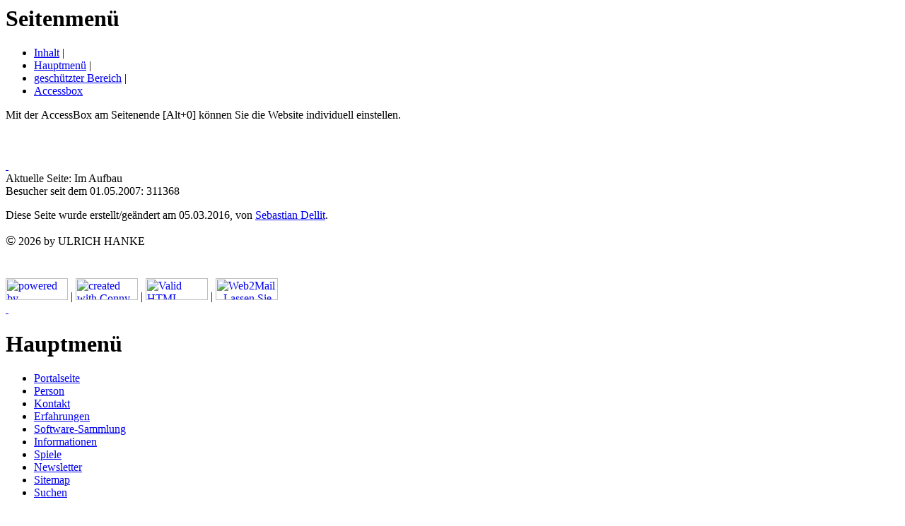

--- FILE ---
content_type: text/html; charset=UTF-8
request_url: https://www.ulrichhanke.de/index.php?ueb=20120908110648&ueb2=0&ueb3=1680360786&ueb4=0&ueb5=br2&ueb6=0de&ueb7=0&ueb8=0.921820230401165306.0&ueb9=~~~~~~
body_size: 3561
content:

<!DOCTYPE html PUBLIC "-//W3C//DTD HTML 4.01 Transitional//EN">
<html lang="de">
<head>
<title>ULRICH HANKES HOMEPAGE -&#x3E; </title>
<meta http-equiv="Content-Type" content="text/html; charset=utf-8" >
<meta http-equiv="Pragma" content="no-cache" >
<meta http-equiv="Content-Style-Type" content="text/css" >
<meta name="description" content="Connectweb Kirchlintelner Unternehmen f&uuml;r Webdesign und Webseitendesign. Bietet ein Paket von der Registrierung Ihrer Domain &uuml;ber Webspace bis hin zur Gestaltung Ihres eigenen Internetauftritts." >
<meta name="keywords" content="AccessBox,AccessKey,Anmeldung,Aufz&auml;hlung,barrierefrei,behindertengerecht,Beratung,CMS,ConnectSmart,Connectweb,Conny,Content Management System,Counter,Datenbank,Design,Domain,Domainregistrierung,Dom&auml;ne,Download,Erstellung,Formular,G&auml;stebuch,Grafik,Homepage,Hosting,Internet,Internetauftritt,Internetpr&auml;senz,Internetservices,Layout,Linkliste,Liste,Module,mySql,PHP,Pr&auml;senz,Provider,Seite,Seitenerstellung,Seitenstatistik,Server,Shopsystem,Site,Suchmaschine,Tabelle,Textauszeichnung,Textbanner,TicketSystem,W3C,Web,Webdesign,Webgestaltung,Webhosting,Webseite,Webseitendesign,Webserver,Website,Webspace,Webstatistik,Werbebanner,worldwideweb,www,Zugriffsz&auml;hler" >
<meta name="author" content="Ulrich Hanke" >
<meta name="publisher" content="Ulrich Hanke" >
<meta name="copyright" content="Ulrich Hanke" >
<meta name="robots" content="index,follow" >
<meta name="revisit" content="after 3 days" >
<meta name="page-type" content="Privat">
<meta name="audience" content="alle" >
<meta name="expires" content="never">
<meta name="language" content="Deutsch" >
<meta name="content-language" content="de" >
<link rel="shortcut icon" href="favicon.ico">
<link rel='stylesheet' type='text/css' href='style/rechts/style-b.css' ></head>



<body>
<div class="ueber-alles" align="center">
<div class="ueber-alles2" align="left">
<div class = 'landmark' role = 'navigation' aria-label = 'Seitenmen&uuml;'><h1 class = 'unsichtbar' lang = 'de'>Seitenmen&uuml;</h1><ul id = 'seitennavigation' role = 'list' aria-label = 'Seitenmen&uuml;'><li><a href='#accesskey1' lang='de' title='Bereich auf dieser Seite' target='_self'>Inhalt</a>&nbsp;|&nbsp;</li><li><a href='#accesskey2' lang='de' title='Bereich auf dieser Seite' target='_self'>Hauptmen&uuml;</a>&nbsp;|&nbsp;</li><li><a href='#accesskey5' lang='de' title='Bereich auf dieser Seite' target='_self'>gesch&uuml;tzter Bereich</a>&nbsp;|&nbsp;</li><li><a href='#accesskey0' lang='de' title='Bereich auf dieser Seite' target='_self'><span lang = 'en'>Accessbox</span></a></li></ul></div><div class='schlagzeile' lang='de'>Mit der <span lang = 'en'>AccessBox</span> am Seitenende [Alt+0] k&ouml;nnen Sie die <span lang = 'en'>Website</span> individuell einstellen.</div>
<div class="seite" lang="de">
<div class="kopf" lang="de">
<div class="kopfbeschriftung">


<div class="kopfzeile1">&nbsp;</div>
<div class="kopfzeile2">&nbsp;</div>


</div><!-- // Kopfbeschriftung -->


&nbsp;</div><!-- kopf //-->


<div class="inhalt" lang="de">

<div class="inhalt-aktivbereich" lang="de">
<div class="abstand-links" lang="de"><a class='versteckt' name = 'accesskey1' accesskey='1' href='#' title='Sprunganker Textanfang.'>&nbsp;</a></div>
<div class = 'landmark' role = 'main' aria-label = 'Im Aufbau'>
<div class="absatz" lang="de">

<div class = 'landmark' role = 'complementary' aria-label = 'Seitenpfad'><div class = 'aktuelle-seite' lang = 'de'>Aktuelle Seite: Im Aufbau</div><!-- // Aktuelle Seite -->
</div><!-- // Role Complementary Seitenpfad -->
</div><!-- // Absatz -->


</div><!-- // Role Main -->
</div><!-- // inhalt-aktivbereich -->

<div class = 'landmark' role = 'contentinfo' aria-label = 'Fu&szlig;'>
<div class="fuss">
<div class="infobereich">

Besucher seit dem 01.05.2007: 311368
</div><!-- infobereich //-->
</div><!-- fuss //-->
<div class="copyright">

<p>Diese Seite wurde erstellt/ge&auml;ndert am 05.03.2016, von <a href="&#109;&#97;&#105;l&#116;&#111;&#58;sebastian.dellit&#64;blindzeln.org">Sebastian Dellit</a>.</p><p><big>&copy;</big> 2026 by ULRICH HANKE</p><div class="powered"><br><a href = "http://connect.blindzeln.org" target = "_blank"><img src = "style/powered.gif" border = "0" width = "88" height = "31" alt = "powered by BLINDzelnConnect" style = "margin-top: 8px;"></a>&nbsp;|&nbsp;<a href = "http://conny.connect.blindzeln.org" target = "_blank"><img src = "style/created.gif" border = "0" width = "88" height = "31" alt = "created with Conny" style = "margin-top: 8px;"></a>&nbsp;|&nbsp;<a href = "http://validator.w3.org/check?uri = referer" target = "_blank"><img src = "style/valid.gif" border = "0" width = "88" height = "31" alt = "Valid HTML 4.01/CSS" style = "margin-top: 8px;"></a>&nbsp;|&nbsp;<a href = "http://web2mail.blindzeln.org?url=http://www.ulrichhanke.de/index.php?ueb=20120908110648&amp;ueb2=0&amp;ueb3=1769675629&amp;ueb4=0&amp;ueb5=br2&amp;ueb6=0de&amp;ueb7=0&amp;ueb8=0.946320260129093349.0&amp;ueb9=~~~~~~" target = "_blank"><img src = "style/web2mail.gif" border = "0" width = "88" height = "31" alt = "Web2Mail - Lassen Sie sich diese Webseite per E-Mail zusenden" style = "margin-top: 8px;"></a>&nbsp;&nbsp;&nbsp;&nbsp;&nbsp;
 &nbsp;</div><!-- powered //-->
</div><!-- copyright //-->
</div><!-- // Role Contentinfo Fuß -->
</div><!-- inhalt //-->

<div class='menue'><div class='menue-hintergrund'><div class='menue-aktivbereich'><span class = 'versteckt' lang='de'><a name = 'accesskey2' accesskey='2' href='#' title='Sprunganker Hauptmen&uuml;.'>&nbsp;</a></span><div class = 'landmark' role = 'navigation' aria-label = 'Hauptmen&uuml;'><h1 class = 'unsichtbar' lang = 'de'>Hauptmen&uuml;</h1><ul id = 'hauptnavigation' role = 'list' aria-label = 'Hauptmen&uuml;'><li><a href='index.php?ueb=0&amp;ueb2=0&amp;ueb3=1769675629&amp;ueb4=0&amp;ueb5=br2&amp;ueb6=0de&amp;ueb7=0&amp;ueb8=0.946320260129093349.0&amp;ueb9=~~~~~~' lang='de' title='Ulrich Hanke' target='_self'>Portalseite</a></li><li><a href='index.php?ueb=20080204082132&amp;ueb2=0&amp;ueb3=1769675629&amp;ueb4=0&amp;ueb5=br2&amp;ueb6=0de&amp;ueb7=0&amp;ueb8=0.946320260129093349.0&amp;ueb9=~~~~~~' lang='de' title='(Meine Person und meine Aktivit&auml;ten' target='_self'>Person</a></li><li><a accesskey='6' href='index.php?ueb=20130407195127&amp;ueb2=0&amp;ueb3=1769675629&amp;ueb4=0&amp;ueb5=br2&amp;ueb6=0de&amp;ueb7=0&amp;ueb8=0.946320260129093349.0&amp;ueb9=~~~~~~' lang='de' title='Ein Kontaktformular f&uuml;r Anfragen aller Art' target='_self'>Kontakt</a></li><li><a href='index.php?ueb=20121106165040&amp;ueb2=0&amp;ueb3=1769675629&amp;ueb4=0&amp;ueb5=br2&amp;ueb6=0de&amp;ueb7=0&amp;ueb8=0.946320260129093349.0&amp;ueb9=~~~~~~' lang='de' title='Eigene Homepage als Blinder selbst erstellen ' target='_self'>Erfahrungen</a></li><li><a href='index.php?ueb=20080106221741&amp;ueb2=0&amp;ueb3=1769675629&amp;ueb4=0&amp;ueb5=br2&amp;ueb6=0de&amp;ueb7=0&amp;ueb8=0.946320260129093349.0&amp;ueb9=~~~~~~' lang='de' title='Die Software-Kategorien' target='_self'>Software-Sammlung</a></li><li><a href='index.php?ueb=20080203184002&amp;ueb2=0&amp;ueb3=1769675629&amp;ueb4=0&amp;ueb5=br2&amp;ueb6=0de&amp;ueb7=0&amp;ueb8=0.946320260129093349.0&amp;ueb9=~~~~~~' lang='de' title='Tipps und Links' target='_self'>Informationen</a></li><li><a href='index.php?ueb=20121106084035&amp;ueb2=0&amp;ueb3=1769675629&amp;ueb4=0&amp;ueb5=br2&amp;ueb6=0de&amp;ueb7=0&amp;ueb8=0.946320260129093349.0&amp;ueb9=~~~~~~' lang='de' title='Spiele f&uuml;r Sehbehinderte, Blinde und Taubblinde' target='_self'>Spiele</a></li><li><a href='index.php?ueb=20121202064940&amp;ueb2=0&amp;ueb3=1769675629&amp;ueb4=0&amp;ueb5=br2&amp;ueb6=0de&amp;ueb7=0&amp;ueb8=0.946320260129093349.0&amp;ueb9=~~~~~~' lang='de' title='Neuigkeiten meiner Homepage' target='_self'>Newsletter</a></li><li><a accesskey='8' href='index.php?ueb=-2&amp;ueb2=0&amp;ueb3=1769675629&amp;ueb4=0&amp;ueb5=br2&amp;ueb6=0de&amp;ueb7=0&amp;ueb8=0.946320260129093349.0&amp;ueb9=~~~~~~' title='Den Inhalt der Website anzeigen' target='_self'><span lang = 'en'>Sitemap</span></a></li><li><a accesskey='9' href='index.php?ueb=-1&amp;ueb2=0&amp;ueb3=1769675629&amp;ueb4=0&amp;ueb5=br2&amp;ueb6=0de&amp;ueb7=0&amp;ueb8=0.946320260129093349.0&amp;ueb9=~~~~~~' lang='de' title='In diesen Seiten suchen' target='_self'>Suchen</a></li></ul></div>	
		
	<div class="menue-ende">
	<form method="POST" action="https://www.ulrichhanke.de:443/index2.php" name="zugang_intern">
	
		
	<!-- intern -->
	<input type="hidden" name="versuch" value="" >
	<input type="hidden" name="formulartyp" value="0" >
	<input type="hidden" name="ueb5" value="br2" >
	<input type="hidden" name="ueb6" value="0de" >
	<input type="hidden" name="ueb7" value="0" >
	<input type="hidden" name="ueb8" value="0.946320260129093349.0" >
	<input type="hidden" name="ueb9" value="~~~~~~" >
	<input type="hidden" name="Oueb9" value="~~~~~~" >
	<input type="hidden" name="meta_12" value="de" >
	<input type="hidden" name="kopfzeile1" value="" >
	<input type="hidden" name="kopfzeile2" value="" >
	<a class = 'versteckt' name = 'accesskey5' accesskey="5" href="#" title="Sprunganker gesch&uuml;tzter Bereich.">&nbsp;</a><br>
	<div class = 'landmark' role = 'form'>
	
	<label for="benutzer">Gesch&uuml;tzter Bereich:</label><br>
	<input type="text" id="benutzer" name="benutzer" size="18" maxlength="60" value="Benutzername" onblur="if(this.value=='')this.value='Benutzername';" onfocus="if(this.value=='Benutzername')this.value='';">
	<br><label for="passwort">Kennwort:</label><br>
	<input type="password" id="passwort" name="passwort" value="Kennwort"  onblur="if(this.value=='')this.value='Kennwort';" onfocus="if(this.value=='Kennwort')this.value='';" size="18" maxlength="12">
	<div class="form-senden">
	<input class="schaltflaeche" type="submit" name="Zugang" value="Login">
	</div><!-- // form-senden -->
	</div><!-- Role Form // -->
	</form>
	</div><!-- menue-ende //-->
	
	  		
	</div><!-- menue-aktivbereich //-->
	</div><!-- menue-hintergrund //-->
	
	<div class="menue-abschluss" lang="de">&nbsp;
	</div><!-- menue-abschluss //-->
	
	</div><!-- menue //-->
	
	
</div><!-- seite //-->

<a class='versteckt' name = 'accesskey0' accesskey='0' href='#' title='Sprunganker AccessBox.'>&nbsp;</a><div class = 'landmark' role = 'complementary' aria-label = 'Accessbox'><div class = 'accesskey'><h1 class = 'unsichtbar' lang = 'de'>Accessbox</h1>Mit dieser <span lang = 'en'>AccessBox</span> k&ouml;nnen Sie die <span lang = 'en'>Website</span> individuell einstellen.<br>Anzeigestil: <a href='index.php?ueb=20120908110648&amp;ueb2=0&amp;ueb3=1769675629&amp;ueb4=0&amp;ueb5=ar2&amp;ueb6=0de&amp;ueb7=0&amp;ueb8=0.946320260129093349.0&amp;ueb9=~~~~~~' title='Standard-Design'>Design A</a> | <a href='index.php?ueb=20120908110648&amp;ueb2=0&amp;ueb3=1769675629&amp;ueb4=0&amp;ueb5=br2&amp;ueb6=0de&amp;ueb7=0&amp;ueb8=0.946320260129093349.0&amp;ueb9=~~~~~~' title='Alternativ-Design'>Design B</a> | <a href='index.php?ueb=20120908110648&amp;ueb2=0&amp;ueb3=1769675629&amp;ueb4=0&amp;ueb5=cr2&amp;ueb6=0de&amp;ueb7=0&amp;ueb8=0.946320260129093349.0&amp;ueb9=~~~~~~' title='Alternativ-Design'>Design C</a> | <a href='index.php?ueb=20120908110648&amp;ueb2=0&amp;ueb3=1769675629&amp;ueb4=0&amp;ueb5=xr2&amp;ueb6=0de&amp;ueb7=0&amp;ueb8=0.946320260129093349.0&amp;ueb9=~~~~~~' title='Alternativansicht ohne Formatierung'>Textausgabe</a> | <a href='index.php?ueb=20120908110648&amp;ueb2=0&amp;ueb3=1769675629&amp;ueb4=0&amp;ueb5=dr2&amp;ueb6=0de&amp;ueb7=0&amp;ueb8=0.946320260129093349.0&amp;ueb9=~~~~~~'  target='_Druckausgabe' title='Druckausgabe &ouml;ffnet ein neues Fenster'>Druckausgabe</a><br>Anzeige des Men&uuml;s: <a href='index.php?ueb=20120908110648&amp;ueb2=0&amp;ueb3=1769675629&amp;ueb4=0&amp;ueb5=br2&amp;ueb6=0de&amp;ueb7=0&amp;ueb8=0.946320260129093349.0&amp;ueb9=~~~~~~' title='Men&uuml; recht zeigen'>Rechts</a> | <a href='index.php?ueb=20120908110648&amp;ueb2=0&amp;ueb3=1769675629&amp;ueb4=0&amp;ueb5=bu2&amp;ueb6=0de&amp;ueb7=0&amp;ueb8=0.946320260129093349.0&amp;ueb9=~~~~~~' title='Men&uuml; unten zeigen'>Unten</a> | <a href='index.php?ueb=20120908110648&amp;ueb2=0&amp;ueb3=1769675629&amp;ueb4=0&amp;ueb5=bl2&amp;ueb6=0de&amp;ueb7=0&amp;ueb8=0.946320260129093349.0&amp;ueb9=~~~~~~' title='Men&uuml; links zeigen'>Links</a> | <a href='index.php?ueb=20120908110648&amp;ueb2=0&amp;ueb3=1769675629&amp;ueb4=0&amp;ueb5=bo2&amp;ueb6=0de&amp;ueb7=0&amp;ueb8=0.946320260129093349.0&amp;ueb9=~~~~~~' title='Men&uuml; oben zeigen'>Oben</a><br>Anzeige dieser Box: <a href='index.php?ueb=20120908110648&amp;ueb2=0&amp;ueb3=1769675629&amp;ueb4=0&amp;ueb5=br1&amp;ueb6=0de&amp;ueb7=0&amp;ueb8=0.946320260129093349.0&amp;ueb9=~~~~~~' title='AccessBox oben anzeigen'>Oben</a> | <a href='index.php?ueb=20120908110648&amp;ueb2=0&amp;ueb3=1769675629&amp;ueb4=0&amp;ueb5=br2&amp;ueb6=0de&amp;ueb7=0&amp;ueb8=0.946320260129093349.0&amp;ueb9=~~~~~~' title='AccessBox unten anzeigen'>Unten</a> | <a href='index.php?ueb=20120908110648&amp;ueb2=0&amp;ueb3=1769675629&amp;ueb4=0&amp;ueb5=br0&amp;ueb6=0de&amp;ueb7=0&amp;ueb8=0.946320260129093349.0&amp;ueb9=~~~~~~' title='AccessBox ausblenden'>Ausblenden</a><br>Schriftgr&ouml;&szlig;e: &Auml;nderung in den meisten Grafikbrowsern mit [Strg+Mausrad] oder [Strg +/-].<br>Sprungtasten: [Alt+0]=<span lang = 'en'>AccessBox</span> &nbsp; [Alt+1]=Textbeginn &nbsp; [Alt+2]=Men&uuml; &nbsp; [Alt+3]=Untermen&uuml; &nbsp; [Alt+4]=Glossar &nbsp; [Alt+5]=Gesch&uuml;tzter Bereich &nbsp; [Alt+6]=Kontakt &nbsp; [Alt+8]=Inhalt &nbsp; [Alt+9]=Suchen</div></div>
</div><!-- // Über alles 2 -->
</div><!-- // Über alles -->

</body>
</html>
